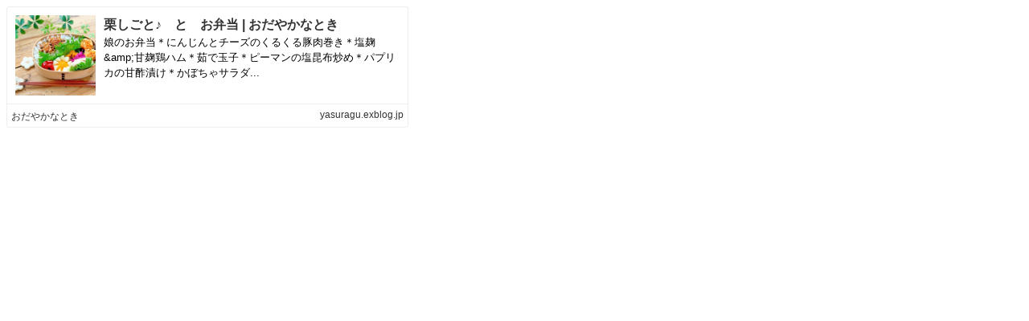

--- FILE ---
content_type: text/html;charset=UTF-8
request_url: https://bp.exblog.jp/richlink/?url=https%3A%2F%2Fyasuragu.exblog.jp%2F27774248%2F
body_size: 980
content:
<!DOCTYPE html>
<html lang="ja">
<head>
    <meta http-equiv="content-type" content="text/html; charset=utf-8">
    <meta name="viewport" content="initial-scale=1.0, maximum-scale=1.0, user-scalable=no"/>
    <meta name="robots" content="noindex,follow"/>
    <script type="text/javascript"
            src="https://cdnjs.cloudflare.com/ajax/libs/jquery/1.11.3/jquery.min.js"></script>
    <script type="text/javascript"
            src="https://cdnjs.cloudflare.com/ajax/libs/jquery-cookie/1.4.1/jquery.cookie.min.js"></script>
    <script type="text/javascript" src="https://s.eximg.jp/exblog/parts/js/cookie.min.js?1662951901"></script>
    <script type="text/javascript" src="https://s.eximg.jp/exblog/parts/js/app.min.js?1662951901"></script>
    <script type="text/javascript" src="https://s.eximg.jp/exblog/parts/js/exblog.min.js?1662951901"></script>
    <link href="/css/richlink.css" rel="stylesheet" type="text/css">
    <script src="https://s.eximg.jp/exblog/parts/js/richlink.min.js?1662951901"></script>
    <script>
        document.domain = 'exblog.jp';
    </script>
</head>
<body>
<div class="richlink">
    <div class="richlink-inner">
        <div class="richlink-img"
             style="background-size: cover; background-position: center center; background-image: url(https://pds.exblog.jp/rl/img/thumb/d0/ae/defd77eac7d38f7782d07349f031613cfd9d.png);">
        </div>

        <div class="richlink-description">
            <h2 class="richlink-title">
                <a href="https://yasuragu.exblog.jp/27774248/"
                   target="_blank">栗しごと♪　と　お弁当 | おだやかなとき</a>
            </h2>
            
            <p class="richlink-intro">娘のお弁当＊にんじんとチーズのくるくる豚肉巻き＊塩麹&amp;amp;甘麹鶏ハム＊茹で玉子＊ピーマンの塩昆布炒め＊パプリカの甘酢漬け＊かぼちゃサラダ...</p>
        </div>
    </div>
    <div class="richlink-info">
        <ul>
            <li class="richlink-meta" style="width: 40%;">
                <a href="https://yasuragu.exblog.jp/27774248/"
                   target="_blank">おだやかなとき</a>
            </li>
        </ul>
        
        
        <span class="richlink-url richlink-meta"
              style="max-width: 40%;
                     position: absolute;
                     right: 5px;
                     top: 50%;
                     margin-top: -.8em;
                     background-size: auto 16px;
                     padding-left: 1.5em;">
            <a href="https://yasuragu.exblog.jp/27774248/"
               target="_blank">yasuragu.exblog.jp</a>
        </span>
    </div>
</div>
</body>
</html>


--- FILE ---
content_type: text/css
request_url: https://bp.exblog.jp/css/richlink.css
body_size: 722
content:
@charset "UTF-8";
body {
    font-family: "Hiragino Kaku Gothic ProN", "メイリオ", sans-serif;
}

/* close btn */
.richlink-close {
    border: 1px solid #ddd;
    height: 28px;
    width: 28px;
    display: block;
    position: absolute;
    right: 0;
    top: 0;
    border-radius: 30px;
    background: #fff;
}

.richlink-close:before, .richlink-close:after {
    content: '';
    height: 2px;
    width: 15px;
    display: block;
    background: #aeaeae;
    border-radius: 10px;
    position: absolute;
    top: 13px;
    right: 6px;
    transform: rotate(-45deg);
    -webkit-transform: rotate(-45deg);
    -moz-transform: rotate(-45deg);
    -o-transform: rotate(-45deg);
    -ms-transform: rotate(-45deg);
}

.richlink-close:after {
    transform: rotate(45deg);
    -webkit-transform: rotate(45deg);
    -moz-transform: rotate(45deg);
    -o-transform: rotate(45deg);
    -ms-transform: rotate(45deg);
}

.richlink-meta {
    white-space: nowrap;
    overflow: hidden;
    text-overflow: ellipsis;
    -o-text-overflow: ellipsis;
}

iframe body {
    margin: 0;
}

.richlink {
    max-width: 498px;
    max-height: 162px;
    position: relative;
    background: #fff;
    border: 1px solid #eee;
    -webkit-border-radius: 3px;
    border-radius: 3px;
    line-height: 1.5;
}

.richlink a {
    text-decoration: none;
    color: #333;
}

.richlink:hover {
    cursor: pointer;
    background: #eee;
    -webkit-filter: grayscale(1);
    /* Webkit */
    filter: gray;
    /* IE6-9 */
    filter: grayscale(1);
    /* W3C */
}

.richlink-inner {
    max-height: 134px;
    padding: 10px;
    overflow: hidden;
}

.richlink-img {
    width: 100px;
    height: 100px;
    text-align: center;
    float: left;
    margin-right: 10px;
}

.richlink-title {
    font-size: 16px;
    margin: 0;
    font-weight: bold;
    white-space: nowrap;
    overflow: hidden;
    text-overflow: ellipsis;
    -o-text-overflow: ellipsis;
}

.richlink-intro {
    font-size: 13px;
    margin: 0 !important;
}

.richlink-info {
    font-size: 12px;
    clear: both;
    border-top: 1px solid #eee;
    position: relative;
}

.richlink-info img {
    width: 24px;
    height: 24px;
    background: #eee;
}

.richlink-info ul {
    padding: 5px 0 5px 5px;
    margin: 0;
    list-style: none;
}

.richlink-info li {
    display: inline-block;
    vertical-align: middle;
    line-height: .9em;
    margin: 0 5px 0 0;
}

.richlink-info li.richlink-meta {
    line-height: 1em;
}


--- FILE ---
content_type: application/x-javascript
request_url: https://s.eximg.jp/exblog/parts/js/cookie.min.js?1662951901
body_size: 607
content:
function setCookie(e,t,n,r,o,i,u){var s;s="function"==typeof u?u:escape,document.cookie=e+"="+s(t)+(n?"; expires="+n:"")+(r?"; path="+r:"")+(o?"; domain="+o:"")+(i?"; secure":"")}function getCookie(e){for(var t=e+"=",n=t.length,r=document.cookie.split("; "),o=0;o<r.length;o++){var i=unescape(r[o]),u=new RegExp("^"+t);if(u.test(i)){var s=i.substring(n,i.length);return s}}return""}function getSubCookie(e,t){var n=e.split("&");t+="=";for(var r="",o=0;o<n.length;o++){var i=new RegExp("^"+t);if(i.test(n[o]))return r=n[o],r=r.substring(t.length,r.length)}return""}function cnvSubCookie(e,t,n){var r=e.split("&");t+="=";for(var o="",i=0,u=0;u<r.length;u++){var s=new RegExp("^"+t);if(s.test(r[u])){var a=r[u].split("=");r[u]=a[0]+"="+n,i=1}o+=u==r.length-1?r[u]:r[u]+"&"}return i||(""==o?o=t+n:o+="&"+t+n),unescape(o)}